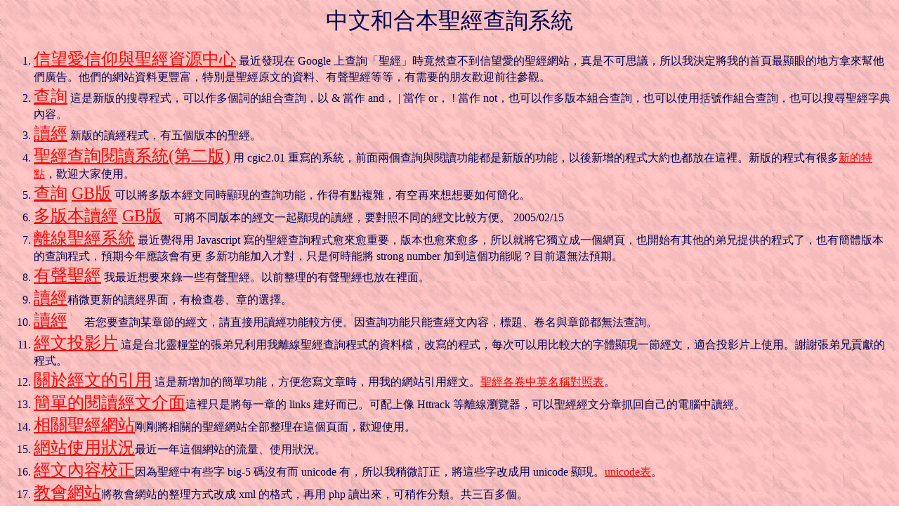

--- FILE ---
content_type: text/html
request_url: https://springbible.fhl.net/welcome.html
body_size: 3639
content:
<!DOCTYPE html PUBLIC "-//W3C//DTD XHTML 1.0 Transitional//EN" "https://www.w3.org/TR/xhtml1/DTD/xhtml1-transitional.dtd">
<html xmlns="https://www.w3.org/1999/xhtml" xml:lang="en" lang="en">
<head>

  <meta http-equiv="Content-Type" content="text/html; charset=big5" />

  <meta name="keywords" content="聖經,查詢,搜尋,Bible,網路聖經,open source,開放原始碼,電子聖經,strong number,多版本,新約,舊約,教會,KJV,和合本,CUVMP98" />

  <meta name="description" content="新版本聖經查詢系統的特色為：open sourse、容易移植、容易加入不同版本聖經、容易設定顯現方式、可作多版本經文查詢。" />

  <meta name="author" content="spring" />

  <link rel="icon" href="bible2.jpg" type="image/jpg" />

  <title>中文和合本聖經查詢系統</title>
</head>


<body alink="#ffffff" background="Gif1/bk00r.gif" link="#ff0000" text="#000050" vlink="#0000ff">

<center><font size="6">中文和合本聖經查詢系統</font>
</center>

<ol>

  <li><font size="5"><a href="https://bible.fhl.net">信望愛信仰與聖經資源中心</a></font> 最近發現在 Google 上查詢「聖經」時竟然查不到信望愛的聖經網站，真是不可思議，所以我決定將我的首頁最顯眼的地方拿來幫他們廣告。他們的網站資料更豐富，特別是聖經原文的資料、有聲聖經等等，有需要的朋友歡迎前往參觀。
  </li>

  <li><font size="5"><a href="Bible2/cgic201/search100.html">查詢</a></font> 這是新版的搜尋程式，可以作多個詞的組合查詢，以 &amp; 當作 and， | 當作 or， ! 當作 not，也可以作多版本組合查詢，也可以使用括號作組合查詢，也可以搜尋聖經字典內容。</li>

  <li><font size="5"><a href="Bible2/cgic201/read100.html">讀經</a></font> 新版的讀經程式，有五個版本的聖經。</li>

  <li><font size="5"><a href="Bible2/cgic201/index.html">聖經查詢閱讀系統(第二版)</a></font> 用 cgic2.01 重寫的系統，前面兩個查詢與閱讀功能都是新版的功能，以後新增的程式大約也都放在這裡。新版的程式有很多<a href="Bible2/cgic201/Doc/index.html">新的特點</a>，歡迎大家使用。</li>

  <li><font size="5"><a href="Bible2/cgic201/search102.html">查詢</a> <a href="Bible2/cgic201/gb_search102.html">GB版</a></font> 可以將多版本經文同時顯現的查詢功能，作得有點複雜，有空再來想想要如何簡化。</li>

  <li><font size="5"><a href="Bible2/cgic201/read202.html">多版本讀經</a> <a href="Bible2/cgic201/gb_read102.html">GB版</a></font>　可將不同版本的經文一起顯現的讀經，要對照不同的經文比較方便。
2005/02/15</li>

  <li><font size="5"><a href="OfflineBible/offline.html">離線聖經系統</a></font>
最近覺得用 Javascript
寫的聖經查詢程式愈來愈重要，版本也愈來愈多，所以就將它獨立成一個網頁，也開始有其他的弟兄提供的程式了，也有簡體版本的查詢程式，預期今年應該會有更
多新功能加入才對，只是何時能將 strong number 加到這個功能呢？目前還無法預期。</li>
  <li><font size="5"><a href="https://springbible.fhl.net/Voice/spring.html">有聲聖經</a></font> 我最近想要來錄一些有聲聖經。以前整理的有聲聖經也放在裡面。</li>
  <li><font size="5"><a href="https://springbible.fhl.net/read2.html">讀經</a></font>稍微更新的讀經界面，有檢查卷、章的選擇。</li>

  <li><font size="5"><a href="https://springbible.fhl.net/read.html">讀經</a>　</font>若您要查詢某章節的經文，請直接用讀經功能較方便。因查詢功能只能查經文內容，標題、卷名與章節都無法查詢。</li>

  <li><font size="5"><a href="presentation20080917.zip">經文投影片</a></font> 這是台北靈糧堂的張弟兄利用我離線聖經查詢程式的資料檔，改寫的程式，每次可以用比較大的字體顯現一節經文，適合投影片上使用。謝謝張弟兄貢獻的程式。</li>

  <li><font size="5"><a href="about.html">關於經文的引用</a></font> 這是新增加的簡單功能，方便您寫文章時，用我的網站引用經文。<a href="https://springbible.fhl.net/Bible2/cgic201/Doc/abbreviation.html">聖經各卷中英名稱對照表</a>。</li>

  <li><font size="5"><a href="bible1.html">簡單的閱讀經文介面</a></font>這裡只是將每一章的 links 建好而已。可配上像 Httrack 等離線瀏覽器，可以聖經經文分章抓回自己的電腦中讀經。</li>

  <li><font size="5"><a href="Bible2/cgic201/Doc/others.html">相關聖經網站</a></font>剛剛將相關的聖經網站全部整理在這個頁面，歡迎使用。</li>

  <li><font size="5"><a href="https://www.fhl.net/statistics/springbible.fhl.net/">網站使用狀況</a></font>最近一年這個網站的流量、使用狀況。</li>

  <li><font size="5"><a href="reword.html">經文內容校正</a></font>因為聖經中有些字 big-5 碼沒有而 unicode 有，所以我稍微訂正，將這些字改成用 unicode 顯現。<a href="U4E00.pdf">unicode表</a>。</li>

  <li><font size="5"><a href="https://fychurch.fhl.net/%7Espring/Churchs/churchs.php">教會網站</a></font>將教會網站的整理方式改成 xml 的格式，再用 php 讀出來，可稍作分類。共三百多個。</li>
  <li><font size="5"><a href="https://springbible.fhl.net/Voice/history.html">中國教會史</a></font>
最近有弟兄拿給我一套「雅比斯工作室」製作的「中國教會史」課程的
VCD，由海外校園的蘇文峰主講，內容非常精采，我自己看完了深受感動。據該弟兄表示，他已得到雅比斯工作室同意，可以放在信望愛的網站上面，於是我將之
轉換為 rm 檔與 wmv 檔，可以下載回去看。</li>

<li><a href="https://www.facebook.com/groups/746185893569283/">Facebook 的社團</a>，如果您對這個聖經查詢系統有任何意見的話，可以在這裡發表，也可以發 <a href="mailto://churnna.hung@gmail.com">email 給我</a>，或者在<a href="https://www.facebook.com/chunnan.hung">Facebook</a> 與我連絡，謝謝。</li>

  <li><font size="4">這個網站以後的位置固定為 <a href="https://springbible.fhl.net/welcome.html">https://springbible.fhl.net</a>，請大家務必使用這個位址。</font>
  </li>


</ol>

<!-- 請將這組標籤置於 <head> 標籤之後或 </body> 標籤之前。 -->
<script type="text/javascript" src="https://apis.google.com/js/plusone.js">
  {lang: 'zh-TW'}
</script>
<div id="fb-root"></div>
<script src="https://connect.facebook.net/en_US/all.js#appId=221269584559380&amp;xfbml=1"></script>
<fb:like href="https://springbible.fhl.net/welcome.html" send="true" width="450" show_faces="true"></fb:like>
<!--fb:like href="" send="false" width="450" show_faces="false" font=""></fb:like-->
<!-- 請將這組標籤置於 +1 按鈕該出現的位置。 -->
<g:plusone></g:plusone>

<script src="https://www.google-analytics.com/urchin.js" type="text/javascript">
</script>
<script type="text/javascript">
_uacct = "UA-1807295-1";
urchinTracker();
</script>
<!-- Google tag (gtag.js) -->
<script async src="https://www.googletagmanager.com/gtag/js?id=G-VLLPR0K1CT"></script>
<script>
  window.dataLayer = window.dataLayer || [];
  function gtag(){dataLayer.push(arguments);}
  gtag('js', new Date());

  gtag('config', 'G-VLLPR0K1CT');
</script>

<script defer src="https://static.cloudflareinsights.com/beacon.min.js/vcd15cbe7772f49c399c6a5babf22c1241717689176015" integrity="sha512-ZpsOmlRQV6y907TI0dKBHq9Md29nnaEIPlkf84rnaERnq6zvWvPUqr2ft8M1aS28oN72PdrCzSjY4U6VaAw1EQ==" data-cf-beacon='{"version":"2024.11.0","token":"2a9a8c94a28e4087a517c8cd3f5861a4","server_timing":{"name":{"cfCacheStatus":true,"cfEdge":true,"cfExtPri":true,"cfL4":true,"cfOrigin":true,"cfSpeedBrain":true},"location_startswith":null}}' crossorigin="anonymous"></script>
</body>
</html>


--- FILE ---
content_type: text/html; charset=utf-8
request_url: https://accounts.google.com/o/oauth2/postmessageRelay?parent=https%3A%2F%2Fspringbible.fhl.net&jsh=m%3B%2F_%2Fscs%2Fabc-static%2F_%2Fjs%2Fk%3Dgapi.lb.en.2kN9-TZiXrM.O%2Fd%3D1%2Frs%3DAHpOoo_B4hu0FeWRuWHfxnZ3V0WubwN7Qw%2Fm%3D__features__
body_size: 162
content:
<!DOCTYPE html><html><head><title></title><meta http-equiv="content-type" content="text/html; charset=utf-8"><meta http-equiv="X-UA-Compatible" content="IE=edge"><meta name="viewport" content="width=device-width, initial-scale=1, minimum-scale=1, maximum-scale=1, user-scalable=0"><script src='https://ssl.gstatic.com/accounts/o/2580342461-postmessagerelay.js' nonce="BdqFk4iOI-SYGxrNnLj0Xw"></script></head><body><script type="text/javascript" src="https://apis.google.com/js/rpc:shindig_random.js?onload=init" nonce="BdqFk4iOI-SYGxrNnLj0Xw"></script></body></html>